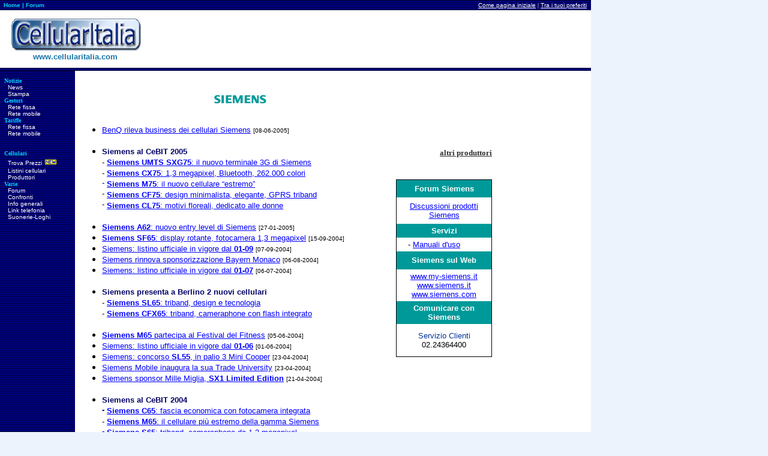

--- FILE ---
content_type: text/html
request_url: https://www.cellularitalia.com/prodotti/siemens/index.html
body_size: 42697
content:
<HTML>
<HEAD>
 <TITLE>Siemens by CellularItalia</TITLE>
<LINK href="../../images/stile.css" rel=stylesheet type=text/css>
</HEAD>
<BODY BGCOLOR="#FFFFFF" LINK="#336699" ALINK="#336699" VLINK="#336699" leftmargin=0 topmargin=0 marginheight=0 marginwidth=0>
<FONT SIZE="-1" FACE="Lucida Sans"><B><I><TABLE BORDER=0 CELLSPACING=0 CELLPADDING=3 WIDTH=985>
 <TR>
 <TD VALIGN=top BACKGROUND="../../images/sf_blu.gif" WIDTH=250 HEIGHT=10>
 <P><IMG SRC="../../images/null.gif" WIDTH=3 HEIGHT=1 ALIGN=bottom><A HREF="http://www.cellularitalia.com" TARGET="_top" class=azzurro>Home</A><FONT SIZE="-2" FACE="Verdana,Arial,Tahoma" COLOR="#00CCFF"><B>
 | </B></FONT><A HREF="http://forum.cellularitalia.com" title="Forum di CellularItalia" class=azzurro>Forum</A></P>
 </TD>
 <TD BACKGROUND="../../images/sf_blu.gif" WIDTH=728 HEIGHT=10>
 <P ALIGN=right><A HREF="http://www.cellularitalia.com/" TARGET="_top" class=chlnk style="cursor:hand" onclick="this.style.behavior='url(#default#homepage)';this.setHomePage('http://www.cellularitalia.com');"><FONT SIZE="-2" FACE="Verdana,Arial" COLOR="#FFFFFF"><U>Come
 pagina iniziale</U></FONT></A><FONT SIZE="-2" FACE="verdana" COLOR="#FFFFFF">
 | </FONT><A HREF="javascript:addbookmark()" TARGET="_self"><FONT SIZE="-2" FACE="Tahoma,Arial,Verdana" COLOR="#FFFFFF">Tra
 i tuoi preferiti</FONT></A><FONT SIZE="-1" FACE="Tahoma" COLOR="#CCCCCC"><B><SCRIPT LANGUAGE="JavaScript1.2">var bookmarkurl="http://www.cellularitalia.com" 
var bookmarktitle="CellularItalia " 
function addbookmark(){ 
if (document.all) 
window.external.AddFavorite(bookmarkurl,bookmarktitle)}</SCRIPT></B></FONT><IMG SRC="../../images/null.gif" WIDTH=4 HEIGHT=1 ALIGN=bottom></P>
 </TD>
 </TR>
 <TR BGCOLOR="#FFFFFF">
 <TD WIDTH=250 HEIGHT=90 BGCOLOR="#FFFFFF">
 <CENTER><A HREF="http://www.cellularitalia.com" TARGET="_top"><IMG SRC="../../images/cellularitalia.gif" ALT="www.cellularitalia.com" WIDTH=219 HEIGHT=60 BORDER=0 ALIGN=bottom></A><BR>
 <FONT SIZE="-1" FACE="Verdana,Arial,Tahoma" COLOR="#1676A9"><B>www.cellularitalia.com</B></FONT></CENTER>
 </TD>
 <TD ALIGN=right WIDTH=728 HEIGHT=90>
<TABLE BORDER=0 CELLSPACING=0 CELLPADDING=0 WIDTH=728 HEIGHT=90>
 <TR>
 <TD VALIGN=top BGCOLOR="#FFFFFF">
 <CENTER><script language="JavaScript" type="text/javascript" src="http://js87.neodatagroup.com/uploads/js/sid87.js"></script><!-- Begin CellularItalia Ads --><SCRIPT LANGUAGE=JavaScript type="text/javascript" src="http://www.cellularitalia.com/ads/adx.js"></SCRIPT>
 <SCRIPT LANGUAGE=JavaScript type="text/javascript"><!-- 
 if (!document.phpAds_used) document.phpAds_used = ','; 
 phpAds_random = new String (Math.random()); phpAds_random = phpAds_random.substring(2,11); 
 document.write ("<" + "script language='JavaScript' type='text/javascript' src='"); 
 document.write ("http://www.cellularitalia.com/ads/adjs.php?n=" + phpAds_random); 
 document.write ("&what=zone:16"); 
 document.write ("&exclude=" + document.phpAds_used); 
 if (document.referrer) 
 document.write ("&referer=" + escape(document.referrer)); 
 document.write ("'><" + "/script>"); 
//--></SCRIPT><noscript><A HREF="http://www.cellularitalia.com/ads/adclick.php?n=a64113d0" TARGET="_blank"><IMG SRC="http://www.cellularitalia.com/ads/adview.php?what=zone:16&amp;n=a64113d0" BORDER=0 ALIGN=bottom></A></noscript>
 <!-- End CellularItalia 728x90 Ads --></CENTER>
 </TD>
 </TR>
 </TABLE>
</TD>
 </TR>
</TABLE> 
</I></B></FONT><TABLE BORDER=0 CELLSPACING=0 CELLPADDING=0 WIDTH=985>
 <TR>
 <TD VALIGN=bottom BACKGROUND="../../images/sf_blu.gif" WIDTH=125 HEIGHT=5>
 <P><IMG SRC="../../images/pix_blu.gif" WIDTH=1 HEIGHT=1 ALIGN=bottom></P>
 </TD>
 <TD COLSPAN=2 BACKGROUND="../../images/sf_blu.gif" HEIGHT=5>
 <P ALIGN=right><FONT SIZE="-2" FACE="Verdana,Arial" COLOR="#FFFFFF"><U><IMG SRC="../../images/pix_blu.gif" WIDTH=1 HEIGHT=1 ALIGN=bottom></U></FONT></P>
 </TD>
 </TR>
 <TR>
 <TD VALIGN=top BACKGROUND="../../images/sf_blu.gif" WIDTH=125>
 <CENTER><STRONG><TABLE BORDER=0 CELLSPACING=0 CELLPADDING=0 WIDTH="90%">
 <TR>
 <TD COLSPAN=2>
 <P><FONT SIZE="-2" FACE="Verdana" COLOR="#00CCFF"><B><BR>
 Notizie</B></FONT></P>
 </TD>
 </TR>
 <TR>
 <TD WIDTH=6>
 <P></P>
 </TD>
 <TD>
 <P><A HREF="../../news/index.html" class=menu>News</A></P>
 </TD>
 </TR>
 <TR>
 <TD WIDTH=6>
 <P></P>
 </TD>
 <TD>
 <P><A HREF="../../rassegnastampa.html" class=menu>Stampa</A></P>
 </TD>
 </TR>
 <TR>
 <TD COLSPAN=2>
 <P><FONT SIZE="-2" FACE="Verdana" COLOR="#00CCFF"><B>Gestori</B></FONT></P>
 </TD>
 </TR>
 <TR>
 <TD WIDTH=6>
 <P></P>
 </TD>
 <TD>
 <P><A HREF="../../gestori/index.html" class=menu>Rete
 fissa</A></P>
 </TD>
 </TR>
 <TR>
 <TD WIDTH=6>
 <P></P>
 </TD>
 <TD>
 <P><A HREF="../../gestori/indexmobile.html" class=menu>Rete
 mobile</A></P>
 </TD>
 </TR>
 <TR>
 <TD COLSPAN=2>
 <P><FONT SIZE="-2" FACE="Verdana" COLOR="#00CCFF"><B>Tariffe
 </B></FONT></P>
 </TD>
 </TR>
 <TR>
 <TD WIDTH=6>
 <P></P>
 </TD>
 <TD>
 <P><A HREF="../../paginatariffefisso.html" class=menu>Rete
 fissa</A></P>
 </TD>
 </TR>
 <TR>
 <TD WIDTH=6>
 <P></P>
 </TD>
 <TD>
 <P><A HREF="../../paginatariffemobile.html" class=menu>Rete
 mobile</A></P>
 </TD>
 </TR>
 </TABLE>
 </STRONG><FONT SIZE="-2"><STRONG><BR>
 </STRONG></FONT><TABLE BORDER=0 CELLSPACING=0 CELLPADDING=0 WIDTH=120>
 <TR>
 <TD>
 <P><!-- Begin CellularItalia Adsense-link 120x90 --><SCRIPT LANGUAGE="" type="text/javascript"><!-- 
google_ad_client = "pub-4405930271017820"; 
/* 120x90, creato 18/09/08 */ 
google_ad_slot = "5890356898"; 
google_ad_width = 120; 
google_ad_height = 90; 
//--></SCRIPT> <SCRIPT LANGUAGE="" type="text/javascript" src="http://pagead2.googlesyndication.com/pagead/show_ads.js"></SCRIPT><!-- End CellularItalia Adsense-link 120x90 --></P>
 </TD>
 </TR>
 </TABLE>
 <FONT SIZE="-2"><BR>
 </FONT><STRONG><TABLE BORDER=0 CELLSPACING=0 CELLPADDING=0 WIDTH="90%">
 <TR>
 <TD COLSPAN=2>
 <P><FONT SIZE="-2" FACE="Verdana" COLOR="#00CCFF"><B>Cellulari</B></FONT></P>
 </TD>
 </TR>
 <TR>
 <TD WIDTH=6>
 <P></P>
 </TD>
 <TD>
 <P><A HREF="http://prezzi.cellularitalia.com" TARGET="_blank" class=menu>Trova
 Prezzi</A> <IMG SRC="../../images/new5.gif" WIDTH=21 HEIGHT=11 ALIGN=bottom></P>
 </TD>
 </TR>
 <TR>
 <TD WIDTH=6>
 <P></P>
 </TD>
 <TD>
 <P><A HREF="../prezzi.html" class=menu>Listini
 cellulari</A></P>
 </TD>
 </TR>
 <TR>
 <TD WIDTH=6>
 <P></P>
 </TD>
 <TD>
 <P><A HREF="../index.html" class=menu>Produttori</A></P>
 </TD>
 </TR>
 <TR>
 <TD COLSPAN=2>
 <P><FONT SIZE="-2" FACE="Verdana" COLOR="#00CCFF"><B>Varie</B></FONT></P>
 </TD>
 </TR>
 <TR>
 <TD WIDTH=6>
 <P></P>
 </TD>
 <TD>
 <P><A HREF="http://forum.cellularitalia.com" class=menu>Forum</A></P>
 </TD>
 </TR>
 <TR>
 <TD WIDTH=6>
 <P></P>
 </TD>
 <TD>
 <P><A HREF="../../confronti/index.html" class=menu>Confronti</A></P>
 </TD>
 </TR>
 <TR>
 <TD WIDTH=6>
 <P></P>
 </TD>
 <TD>
 <P><A HREF="../../infocomunicati.html" class=menu>Info
 generali</A></P>
 </TD>
 </TR>
 <TR>
 <TD WIDTH=6>
 <P></P>
 </TD>
 <TD>
 <P><A HREF="../../linktelefonia.html" class=menu>Link
 telefonia</A></P>
 </TD>
 </TR>
 <TR>
 <TD WIDTH=6>
 <P></P>
 </TD>
 <TD>
 <P><A HREF="../../suonerie.html" class=menu>Suonerie-Loghi</A></P>
 </TD>
 </TR>
 </TABLE>
 </STRONG><FONT SIZE="-2"><STRONG><BR>
 </STRONG></FONT><FONT SIZE="-2" FACE="Arial" COLOR="#000000"><STRONG><BR>
 </STRONG></FONT><TABLE BORDER=0 CELLSPACING=0 CELLPADDING=0 WIDTH=120><TBODY>
 <TR>
 <TD HEIGHT=600>
 <P><!-- Begin CellularItalia Ads --><SCRIPT LANGUAGE=JavaScript type="text/javascript"><!-- 
if (!document.phpAds_used) document.phpAds_used = ','; 
phpAds_random = new String (Math.random()); phpAds_random = phpAds_random.substring(2,11); 
document.write ("<" + "script language='JavaScript' type='text/javascript' src='"); 
document.write ("http://www.cellularitalia.com/ads/adjs.php?n=" + phpAds_random); 
document.write ("&what=zone:5&target=_blank"); 
document.write ("&exclude=" + document.phpAds_used); 
if (document.referer) 
document.write ("&referer=" + escape(document.referer)); 
document.write ("'><" + "/script>"); 
//--></SCRIPT><noscript><A HREF="http://www.cellularitalia.com/ads/adclick.php?n=ab0bb0d2" TARGET="_blank"><IMG SRC="http://www.cellularitalia.com/ads/adview.php?what=zone:5&amp;n=ab0bb0d2" BORDER=0 ALIGN=bottom></A></noscript><!-- End CellularItalia Ads --></P>
 </TD>
 </TR>
 </TABLE>
 <FONT SIZE="-2" FACE="Arial" COLOR="#000000"><STRONG><BR>
 <BR>
 <BR>
 </STRONG></FONT></CENTER>
 </TD>
 <TD VALIGN=top COLSPAN=2 BGCOLOR="#FFFFFF">
 <CENTER><FONT SIZE="-2"><TABLE BORDER=0 CELLSPACING=0 CELLPADDING=0>
 <TR>
 <TD VALIGN=top WIDTH=530>
 <CENTER><FONT SIZE="-2" FACE="Arial"><I><BR>
 </I></FONT><FONT SIZE="-2" FACE="Arial" COLOR="#000000"><I><BR>
 <IMG SRC="../../images/siemens.gif" WIDTH=98 HEIGHT=34 ALIGN=bottom><BR>
 <BR>
 <BR>
 </I></FONT></CENTER>
 </TD>
 <TD VALIGN=top WIDTH=160>
 <CENTER><FONT COLOR="#FFFFFF">.</FONT></CENTER>
 </TD>
 <TD WIDTH=160>
 <P ALIGN=right><FONT SIZE="-2"><BR>
 </FONT><TABLE BORDER=0 CELLSPACING=0 CELLPADDING=0 WIDTH=120>
 <TR>
 <TD HEIGHT=60>
 <P><!-- Begin CellularItalia Code 120+60 --><SCRIPT LANGUAGE=JavaScript type="text/javascript"><!-- 
if (!document.phpAds_used) document.phpAds_used = ','; 
phpAds_random = new String (Math.random()); phpAds_random = phpAds_random.substring(2,11); 
document.write ("<" + "script language='JavaScript' type='text/javascript' src='"); 
document.write ("http://www.cellularitalia.com/ads/adjs.php?n=" + phpAds_random); 
document.write ("&what=zone:2&target=_blank"); 
document.write ("&exclude=" + document.phpAds_used); 
if (document.referer) 
document.write ("&referer=" + escape(document.referer)); 
document.write ("'><" + "/script>"); 
//--></SCRIPT><noscript><A HREF="http://www.cellularitalia.com/ads/adclick.php?n=abd21e4c" TARGET="_blank"><IMG SRC="http://www.cellularitalia.com/ads/adview.php?what=zone:2&amp;n=abd21e4c" BORDER=0 ALIGN=bottom></A></noscript><!-- End CellularItalia Code 120+60 --></P>
 </TD>
 </TR>
 </TABLE>
 </P>
 </TD>
 </TR>
 </TABLE>
 <BR>
 <TABLE BORDER=0 CELLSPACING=0 CELLPADDING=0>
 <TR>
 <TD VALIGN=top WIDTH=530>
 <UL>
 <LI><A HREF="../../comu/siemens080605.php"><FONT SIZE="-1" FACE="Arial" COLOR="#0000FF">BenQ
 rileva business dei cellulari
 Siemens</FONT></A><FONT SIZE="-1" FACE="Arial" COLOR="#0000FF">
 </FONT><FONT SIZE="-2" FACE="Arial" COLOR="#000000">&#91;08-06-2005&#93;</FONT><FONT SIZE="-2" FACE="Tahoma" COLOR="#0000CC"><B><BR>
 </B></FONT><FONT SIZE="-1" FACE="Arial" COLOR="#000066"><B><BR>
 </B></FONT></LI>
 
 <LI><FONT SIZE="-1" FACE="Arial" COLOR="#000066"><B>Siemens
 al CeBIT 2005</B></FONT><FONT SIZE="-1" FACE="Arial" COLOR="#000099"><B><BR>
 </B></FONT><FONT SIZE="-1" FACE="Arial" COLOR="#000000">-</FONT><FONT SIZE="-1" FACE="Arial" COLOR="#000099">
 </FONT><A HREF="siemensSXG75.php"><FONT SIZE="-1" FACE="Arial" COLOR="#0000FF"><B>Siemens
 UMTS SXG75</B>: il nuovo terminale 3G di
 Siemens</FONT></A><FONT SIZE="-1" FACE="Arial" COLOR="#000099"><BR>
 </FONT><FONT SIZE="-1" FACE="Arial" COLOR="#000000">-
 </FONT><A HREF="siemensCX75.php"><FONT SIZE="-1" FACE="Arial" COLOR="#0000FF"><B>Siemens
 CX75</B>: 1,3 megapixel, Bluetooth, 262.000
 colori</FONT></A><FONT SIZE="-1" FACE="Arial" COLOR="#000000"><BR>
 - </FONT><A HREF="siemensM75.php"><FONT SIZE="-1" FACE="Arial" COLOR="#0000FF"><B>Siemens
 M75</B>: il nuovo cellulare
 &#147;estremo&#148;</FONT></A><FONT SIZE="-1" FACE="Arial" COLOR="#000000"><BR>
 - </FONT><A HREF="siemensCF75.php"><FONT SIZE="-1" FACE="Arial" COLOR="#0000FF"><B>Siemens
 CF75</B>: design minimalista, elegante, GPRS
 triband</FONT></A><FONT SIZE="-1" FACE="Arial" COLOR="#000000"><BR>
 - </FONT><A HREF="siemensCL75.php"><FONT SIZE="-1" FACE="Arial" COLOR="#0000FF"><B>Siemens
 CL75</B>: motivi floreali, dedicato alle
 donne</FONT></A><FONT SIZE="-1" FACE="Arial" COLOR="#000000"><BR>
 </FONT><FONT SIZE="-1" FACE="Arial" COLOR="#0000FF"><B><BR>
 </B></FONT></LI>
 
 <LI><A HREF="siemensA62.php"><FONT SIZE="-1" FACE="Arial" COLOR="#0000FF"><B>Siemens
 A62</B>: nuovo entry level di
 Siemens</FONT></A><FONT SIZE="-1" FACE="Arial" COLOR="#0000FF">
 </FONT><FONT SIZE="-2" FACE="Arial" COLOR="#000000">&#91;27-01-2005&#93;</FONT></LI>
 
 <LI><A HREF="siemensSF65.php"><FONT SIZE="-1" FACE="Arial" COLOR="#0000FF"><B>Siemens
 SF65</B>: display rotante, fotocamera 1,3
 megapixel</FONT></A><FONT SIZE="-1" FACE="Arial" COLOR="#0000FF">
 </FONT><FONT SIZE="-2" FACE="Arial" COLOR="#000000">&#91;15-09-2004&#93;</FONT></LI>
 
 <LI><A HREF="../../comu/siemens070904.php"><FONT SIZE="-1" FACE="Arial" COLOR="#0000FF">Siemens:
 listino ufficiale in vigore dal
 <B>01-09</B></FONT></A><FONT SIZE="-1" FACE="Arial" COLOR="#0000FF">
 </FONT><FONT SIZE="-2" FACE="Arial" COLOR="#000000">&#91;07-09-2004&#93;</FONT></LI>
 
 <LI><A HREF="../../comu/siemens060804.php"><FONT SIZE="-1" FACE="Arial" COLOR="#0000FF">Siemens
 rinnova sponsorizzazione Bayern
 Monaco</FONT></A><FONT SIZE="-1" FACE="Arial" COLOR="#0000FF">
 </FONT><FONT SIZE="-2" FACE="Arial" COLOR="#000000">&#91;06-08-2004&#93;</FONT></LI>
 
 <LI><A HREF="../../comu/siemens060704.php"><FONT SIZE="-1" FACE="Arial" COLOR="#0000FF">Siemens:
 listino ufficiale in vigore dal
 <B>01-07</B></FONT></A><FONT SIZE="-1" FACE="Arial" COLOR="#0000FF"><B>
 </B></FONT><FONT SIZE="-2" FACE="Arial" COLOR="#000000">&#91;06-07-2004&#93;</FONT><FONT SIZE="-2" FACE="Tahoma" COLOR="#000000"><BR>
 </FONT><FONT SIZE="-2" FACE="Tahoma" COLOR="#0000CC"><B><BR>
 </B></FONT></LI>
 
 <LI><FONT SIZE="-1" FACE="Arial" COLOR="#000066"><B>Siemens
 presenta a Berlino 2 nuovi
 cellulari</B></FONT><FONT SIZE="-1" FACE="Arial" COLOR="#0000FF"><BR>
 </FONT><FONT SIZE="-1" FACE="Arial" COLOR="#000000">-</FONT><FONT SIZE="-1" FACE="Arial" COLOR="#0000FF"><B>
 </B></FONT><A HREF="siemensSL65.php"><FONT SIZE="-1" FACE="Arial" COLOR="#0000FF"><B>Siemens
 SL65</B>: triband, design e
 tecnologia</FONT></A><FONT SIZE="-1" FACE="Arial" COLOR="#0000FF"><B><BR>
 </B></FONT><FONT SIZE="-1" FACE="Arial" COLOR="#000000">-
 </FONT><A HREF="siemensCFX65.php"><FONT SIZE="-1" FACE="Arial" COLOR="#0000FF"><B>Siemens
 CFX65</B>: triband, cameraphone con flash
 integrato</FONT></A><FONT SIZE="-1" FACE="Arial" COLOR="#0000FF"><B><BR>
 <BR>
 </B></FONT></LI>
 
 <LI><A HREF="../../comu/siemens050604.php"><FONT SIZE="-1" FACE="Arial" COLOR="#0000FF"><B>Siemens
 M65</B> partecipa al Festival del
 Fitness</FONT></A><FONT SIZE="-1" FACE="Arial" COLOR="#0000FF">
 </FONT><FONT SIZE="-2" FACE="Arial" COLOR="#000000">&#91;05-06-2004&#93;</FONT></LI>
 
 <LI><A HREF="../../comu/siemens010604.php"><FONT SIZE="-1" FACE="Arial" COLOR="#0000FF">Siemens:
 listino ufficiale in vigore dal
 <B>01-06</B></FONT></A><FONT SIZE="-1" FACE="Arial" COLOR="#0000FF"><B>
 </B></FONT><FONT SIZE="-2" FACE="Arial" COLOR="#000000">&#91;01-06-2004&#93;</FONT></LI>
 
 <LI><A HREF="../../comu/siemens230404.php"><FONT SIZE="-1" FACE="Arial" COLOR="#0000FF">Siemens:
 concorso<B> SL55</B>, in palio 3 Mini
 Cooper</FONT></A><FONT SIZE="-1" FACE="Arial" COLOR="#0000FF">
 </FONT><FONT SIZE="-2" FACE="Arial" COLOR="#000000">&#91;23-04-2004&#93;</FONT></LI>
 
 <LI><A HREF="../../comu/siemens230404b.php"><FONT SIZE="-1" FACE="Arial" COLOR="#0000FF">Siemens
 Mobile inaugura la sua Trade
 University</FONT></A><FONT SIZE="-1" FACE="Arial" COLOR="#0000FF">
 </FONT><FONT SIZE="-2" FACE="Arial" COLOR="#000000">&#91;23-04-2004&#93;</FONT></LI>
 
 <LI><A HREF="../../comu/siemens210404.php"><FONT SIZE="-1" FACE="Arial" COLOR="#0000FF">Siemens
 sponsor Mille Miglia, <B>SX1 Limited
 Edition</B></FONT></A><FONT SIZE="-1" FACE="Arial" COLOR="#0000FF"><B>
 </B></FONT><FONT SIZE="-2" FACE="Arial" COLOR="#000000">&#91;21-04-2004&#93;</FONT><FONT SIZE="-1" FACE="Arial" COLOR="#000066"><B><BR>
 <BR>
 </B></FONT></LI>
 
 <LI><FONT SIZE="-1" FACE="Arial" COLOR="#000066"><B>Siemens
 al CeBIT 2004<BR>
 - </B></FONT><A HREF="siemensC65.php"><FONT SIZE="-1" FACE="Arial" COLOR="#0000FF"><B>Siemens
 C65</B>: fascia economica con fotocamera
 integrata</FONT></A><FONT SIZE="-1" FACE="Arial" COLOR="#0000FF"><BR>
 </FONT><FONT SIZE="-1" FACE="Arial" COLOR="#000000">-
 </FONT><A HREF="siemensM65.php"><FONT SIZE="-1" FACE="Arial" COLOR="#0000FF"><B>Siemens
 M65</B>: il cellulare pi&ugrave; estremo della
 gamma Siemens</FONT></A><FONT SIZE="-1" FACE="Arial" COLOR="#000066"><B><BR>
 - </B></FONT><A HREF="siemensS65.php"><FONT SIZE="-1" FACE="Arial" COLOR="#0000FF"><B>Siemens
 S65</B>: triband, cameraphone da 1,3
 megapixel</FONT></A><FONT SIZE="-1" FACE="Arial" COLOR="#000066"><B><BR>
 </B></FONT><FONT SIZE="-1" FACE="Arial" COLOR="#0000FF"><BR>
 </FONT></LI>
 
 <LI><A HREF="../../comu/siemens030304.php"><FONT SIZE="-1" FACE="Arial" COLOR="#0000FF">Siemens
 investe in Brasile produz. cellulari e
 cordless</FONT></A><FONT SIZE="-1" FACE="Arial" COLOR="#0000FF">
 </FONT><FONT SIZE="-2" FACE="Arial" COLOR="#000000">&#91;03-03-2004&#93;</FONT><FONT SIZE="-2" FACE="Tahoma" COLOR="#0000CC"><BR>
 </FONT><FONT SIZE="-1" FACE="Arial" COLOR="#000066"><B><BR>
 </B></FONT></LI>
 
 <LI><FONT SIZE="-1" FACE="Arial" COLOR="#000066"><B>Siemens
 presenta a Madrid 2 nuovi
 cellulari</B></FONT><FONT SIZE="-1" FACE="Arial" COLOR="#0000FF"><BR>
 </FONT><FONT SIZE="-1" FACE="Arial" COLOR="#000000">-</FONT><FONT SIZE="-1" FACE="Arial" COLOR="#0000FF">
 </FONT><A HREF="siemensCF62.php"><FONT SIZE="-1" FACE="Arial" COLOR="#0000FF"><B>Siemens
 CF62</B>: triband, design a conchiglia, doppio
 display</FONT></A><FONT SIZE="-1" FACE="Arial" COLOR="#0000FF"><BR>
 </FONT><FONT SIZE="-1" FACE="Arial" COLOR="#000000">-</FONT><FONT SIZE="-1" FACE="Arial" COLOR="#0000FF">
 </FONT><A HREF="siemensCX65.php"><FONT SIZE="-1" FACE="Arial" COLOR="#0000FF"><B>Siemens
 CX65</B>: Triband, videocamera integrata, 65.536
 colori</FONT></A><FONT SIZE="-1" FACE="Arial" COLOR="#0000FF"><BR>
 <BR>
 </FONT></LI>
 
 <LI><A HREF="../../comu/siemens210104.php"><FONT SIZE="-1" FACE="Arial" COLOR="#0000FF">Siemens
 sponsor del Cruzeiro Esporte
 Club</FONT></A><FONT SIZE="-1" FACE="Arial" COLOR="#0000FF">
 </FONT><FONT SIZE="-2" FACE="Arial" COLOR="#000000">&#91;21-01-2004&#93;</FONT></LI>
 
 <LI><A HREF="../../comu/siemens190104b.php"><FONT SIZE="-1" FACE="Arial" COLOR="#0000FF">Siemens:
 <B>listino prezzi </B>ufficiale al
 <B>19-01</B></FONT></A><FONT SIZE="-1" FACE="Arial" COLOR="#0000FF">
 </FONT><FONT SIZE="-2" FACE="Arial" COLOR="#000000">&#91;19-01-2004&#93;</FONT></LI>
 
 <LI><A HREF="../../comu/siemens190104.php"><FONT SIZE="-1" FACE="Arial" COLOR="#0000FF">Siemens:
 tecnologia 3G a T-Mobile (Rep.
 Ceca)</FONT></A><FONT SIZE="-1" FACE="Arial" COLOR="#0000FF">
 </FONT><FONT SIZE="-2" FACE="Arial" COLOR="#000000">&#91;19-01-2004&#93;</FONT><FONT SIZE="-1" FACE="Arial" COLOR="#0000FF"><BR>
 </FONT><FONT SIZE="-2" FACE="Tahoma" COLOR="#000000"><BR>
 </FONT></LI>
 
 <LI><A HREF="siemensSX1.php"><FONT SIZE="-1" FACE="Arial" COLOR="#0000FF">Siemens:
 in vendita nuovo smartphone
 <B>SX1</B></FONT></A><FONT SIZE="-1" FACE="Arial" COLOR="#0000FF"><B>
 </B></FONT><FONT SIZE="-2" FACE="Arial" COLOR="#000000">&#91;19-12-2003&#93;</FONT></LI>
 
 <LI><A HREF="../../comu/siemens231003.php"><FONT SIZE="-1" FACE="Arial" COLOR="#0000FF">Siemens-ISIMM:
 nuovi servizi multimediali
 interattivi</FONT></A><FONT SIZE="-1" FACE="Arial" COLOR="#0000FF">
 </FONT><FONT SIZE="-2" FACE="Arial" COLOR="#000000">&#91;23-10-2003&#93;</FONT></LI>
 
 <LI><A HREF="siemensU15.php"><FONT SIZE="-1" FACE="Arial" COLOR="#0000FF"><B>Siemens
 U15</B>: nuovo terminale 3G di
 Siemens</FONT></A><FONT SIZE="-1" FACE="Arial" COLOR="#0000FF"><B>
 </B></FONT><FONT SIZE="-2" FACE="Arial" COLOR="#000000">&#91;09-10-2003&#93;</FONT></LI>
 
 <LI><A HREF="siemensST55.php"><FONT SIZE="-1" FACE="Arial" COLOR="#0000FF"><B>Siemens
 ST55</B>: fotocamera integrata e
 zoom</FONT></A><FONT SIZE="-1" FACE="Arial" COLOR="#0000FF">
 </FONT><FONT SIZE="-2" FACE="Arial" COLOR="#000000">&#91;05-08-2003&#93;</FONT><FONT SIZE="-1" FACE="Arial" COLOR="#000066"><B><BR>
 <BR>
 </B></FONT></LI>
 
 <LI><FONT SIZE="-1" FACE="Arial" COLOR="#000066"><B>Siemens
 presenta a Mosca 3 nuovi cellulari<BR>
 </B></FONT><FONT SIZE="-1" FACE="Arial" COLOR="#000000"><B>-
 </B></FONT><A HREF="siemensA52.php"><FONT SIZE="-1" FACE="Arial" COLOR="#0000FF"><B>Siemens
 A52</B>: nuovo entry level <I>(no
 Italia)</I></FONT></A><FONT SIZE="-1" FACE="Arial" COLOR="#000000"><B><BR>
 - </B></FONT><A HREF="siemensC60.php"><FONT SIZE="-1" FACE="Arial" COLOR="#0000FF"><B>Siemens
 C60</B>: triband, display a
 colori</FONT></A><FONT SIZE="-1" FACE="Arial" COLOR="#000000"><B><BR>
 - </B></FONT><A HREF="siemensMC60.php"><FONT SIZE="-1" FACE="Arial" COLOR="#0000FF"><B>Siemens
 MC60</B>: triband, display a colori, fotocamera
 integrata</FONT></A><FONT SIZE="-1" FACE="Arial" COLOR="#000000"><B><BR>
 - </B></FONT><A HREF="../../comu/siemens030703.php"><FONT SIZE="-1" FACE="Arial" COLOR="#0000FF">Siemens
 lancia a Mosca 3 nuovi
 cellulari</FONT></A><FONT SIZE="-1" FACE="Arial" COLOR="#0000FF">
 </FONT><FONT SIZE="-2" FACE="Arial" COLOR="#000000">&#91;03-07-2003&#93;</FONT><FONT SIZE="-1" FACE="Arial" COLOR="#000000"><B><BR>
 </B></FONT><FONT SIZE="-1" FACE="Arial" COLOR="#0000FF"><B><BR>
 </B></FONT></LI>
 
 <LI><A HREF="siemensM55.php"><FONT SIZE="-1" FACE="Arial" COLOR="#0000FF"><B>Siemens
 M55</B>: in arrivo il nuovo triband di
 Siemens</FONT></A><FONT SIZE="-1" FACE="Arial" COLOR="#0000FF">
 </FONT><FONT SIZE="-2" FACE="Arial" COLOR="#000000">&#91;07-06-2003&#93;</FONT></LI>
 
 <LI><A HREF="siemensSL55.php"><FONT SIZE="-1" FACE="Arial" COLOR="#0000FF"><B>Siemens
 SL55</B>: presentato nel mercato
 italiano</FONT></A><FONT SIZE="-1" FACE="Arial" COLOR="#000066"><B><BR>
 <BR>
 </B></FONT></LI>
 
 <LI><FONT SIZE="-1" FACE="Arial" COLOR="#000066"><B>Siemens
 al 3GSM Congress di
 Cannes</B></FONT><FONT SIZE="-1" FACE="Arial" COLOR="#0000FF"><B><BR>
 </B></FONT><FONT SIZE="-1" FACE="Arial" COLOR="#000000">-</FONT><FONT SIZE="-1" FACE="Arial" COLOR="#0000FF"><B>
 </B></FONT><A HREF="siemensSX1.php"><FONT SIZE="-1" FACE="Arial" COLOR="#0000FF"><B>Siemens
 SX1</B>: videocamera integrata e display a
 colori</FONT></A><FONT SIZE="-1" FACE="Arial" COLOR="#0000FF"><BR>
 </FONT><FONT SIZE="-1" FACE="Arial" COLOR="#000000">-
 </FONT><A HREF="siemensA55.php"><FONT SIZE="-1" FACE="Arial" COLOR="#0000FF"><B>Siemens
 A55</B>: nuovo Gprs leggero e
 maneggevole</FONT></A><FONT SIZE="-1" FACE="Arial" COLOR="#000000"><BR>
 </FONT><FONT SIZE="-1" FACE="Arial" COLOR="#000066"><B><BR>
 </B></FONT></LI>
 
 <LI><A HREF="siemensXelibri.php"><FONT SIZE="-1" FACE="Arial" COLOR="#0000FF"><B>Siemens
 Xelibri</B>: nuovi cellulari
 "indossabili"</FONT></A><FONT SIZE="-1" FACE="Arial" COLOR="#0000FF">
 </FONT><FONT SIZE="-2" FACE="Arial" COLOR="#000000">&#91;31-01-2003&#93;</FONT><FONT SIZE="-1" FACE="Arial" COLOR="#000066"><B><BR>
 <BR>
 </B></FONT></LI>
 
 <LI><FONT SIZE="-1" FACE="Arial" COLOR="#000066"><B>Siemens
 a Smau 2002</B></FONT><FONT SIZE="-1" FACE="Arial" COLOR="#0000FF"><BR>
 </FONT><FONT SIZE="-1" FACE="Arial" COLOR="#000000">-
 </FONT><A HREF="siemensS55.php"><FONT SIZE="-1" FACE="Arial" COLOR="#0000FF"><B>Siemens
 S55</B>: con flash incorporato nella
 fotocamera</FONT></A><FONT SIZE="-1" FACE="Arial" COLOR="#0000FF"><BR>
 </FONT><FONT SIZE="-1" FACE="Arial" COLOR="#000000">-</FONT><FONT SIZE="-1" FACE="Arial" COLOR="#0000FF"><B>
 </B></FONT><A HREF="siemensC55.php"><FONT SIZE="-1" FACE="Arial" COLOR="#0000FF"><B>Siemens
 C55</B>: Gprs con suonerie polifoniche e
 java</FONT></A><FONT SIZE="-1" FACE="Arial" COLOR="#0000FF"><B><BR>
 </B></FONT><FONT SIZE="-1" FACE="Arial" COLOR="#000000">-</FONT><FONT SIZE="-1" FACE="Arial" COLOR="#0000FF">
 </FONT><A HREF="siemensA50.php"><FONT SIZE="-1" FACE="Arial" COLOR="#0000FF"><B>Siemens
 A50</B>:<B> </B>compatto per una comunicazione
 essenziale</FONT></A><FONT SIZE="-1" FACE="Arial" COLOR="#0000FF"><BR>
 </FONT><FONT SIZE="-1" FACE="Arial" COLOR="#000000">-</FONT><FONT SIZE="-1" FACE="Arial" COLOR="#0000FF">
 </FONT><A HREF="siemensCL50.php"><FONT SIZE="-1" FACE="Arial" COLOR="#0000FF"><B>Siemens
 CL50</B>: imminente la sua
 commercializzazione</FONT></A><FONT SIZE="-1" FACE="Arial" COLOR="#0000FF"><B><BR>
 </B></FONT><FONT SIZE="-1" FACE="Arial" COLOR="#000000">-</FONT><FONT SIZE="-1" FACE="Arial" COLOR="#0000FF">
 </FONT><A HREF="siemensME45w.php"><FONT SIZE="-1" FACE="Arial" COLOR="#0000FF"><B>Siemens
 ME45</B> <B>Winter
 Edition</B></FONT></A><FONT SIZE="-2" FACE="Tahoma" COLOR="#0000CC"><B><BR>
 </B></FONT><FONT SIZE="-1" FACE="Arial" COLOR="#0000FF"><B><BR>
 </B></FONT></LI>
 
 <LI><A HREF="siemensU10.php"><FONT SIZE="-1" FACE="Arial" COLOR="#0000FF"><B>Siemens
 U10</B>, consegnati primi terminali
 Umts</FONT></A></LI>
 
 <LI><A HREF="../../comu/siemens170902.php"><FONT SIZE="-1" FACE="Arial" COLOR="#0000FF">Siemens:
 a Smau 2002 con A50 e
 C55</FONT></A><FONT SIZE="-1" FACE="Arial" COLOR="#0000FF">
 </FONT><FONT SIZE="-2" FACE="Arial" COLOR="#000000">&#91;17-09-2002&#93;</FONT></LI>
 
 <LI><A HREF="pico-bts.php"><FONT SIZE="-1" FACE="Arial" COLOR="#0000FF">UMTS:<B>
 Bts </B>"zero permessi",<B> amica
 </B>dell'ambiente</FONT></A><FONT SIZE="-1" FACE="Arial" COLOR="#0000FF">
 </FONT><FONT SIZE="-2" FACE="Arial" COLOR="#000000">&#91;05-09-2002&#93;</FONT></LI>
 
 <LI><A HREF="../../comu/siemens080802.php"><FONT SIZE="-1" FACE="Arial" COLOR="#0000FF">Le
 novit&agrave; di Siemens Mobile: S55, C55 e
 A50</FONT></A><FONT SIZE="-1" FACE="Arial" COLOR="#0000FF">
 </FONT><FONT SIZE="-2" FACE="Arial" COLOR="#000000">&#91;08-08-2002&#93;</FONT></LI>
 
 <LI><A HREF="../../comu/siemens120702.php"><FONT SIZE="-1" FACE="Arial" COLOR="#0000FF">Telefonia:
 di Siemens i tre migliori cordless in
 Italia</FONT></A><FONT SIZE="-1" FACE="Arial" COLOR="#0000FF">
 </FONT><FONT SIZE="-2" FACE="Arial" COLOR="#000000">&#91;12-07-2002&#93;</FONT></LI>
 
 <LI><A HREF="../../comu/siemens020702.php"><FONT SIZE="-1" FACE="Arial" COLOR="#0000FF">In
 Italia centro di competenza mondiale reti
 mobili</FONT></A><FONT SIZE="-1" FACE="Arial" COLOR="#0000FF">
 </FONT><FONT SIZE="-2" FACE="Arial" COLOR="#000000">&#91;02-07-2002&#93;</FONT><FONT SIZE="-1" FACE="Arial" COLOR="#0000FF"><BR>
 </FONT><FONT SIZE="-1" FACE="Arial" COLOR="#000066"><B><BR>
 </B></FONT></LI>
 
 <LI><FONT SIZE="-1" FACE="Arial" COLOR="#000066"><B>Presentati
 al CommunicAsia 2002 tre nuovi
 cellulari</B></FONT><FONT SIZE="-1" FACE="Arial" COLOR="#0000FF"><BR>
 </FONT><FONT SIZE="-1" FACE="Arial" COLOR="#000000">-</FONT><FONT SIZE="-1" FACE="Arial" COLOR="#0000FF">
 </FONT><A HREF="siemensA50.php"><FONT SIZE="-1" FACE="Arial" COLOR="#0000FF"><B>Siemens
 A50</B></FONT></A><FONT SIZE="-1" FACE="Arial" COLOR="#0000FF">
 </FONT><FONT SIZE="-1" FACE="Arial" COLOR="#000000">--</FONT><FONT SIZE="-1" FACE="Arial" COLOR="#0000FF">
 </FONT><A HREF="siemensC55.php"><FONT SIZE="-1" FACE="Arial" COLOR="#0000FF"><B>Siemens
 C55</B></FONT></A><FONT SIZE="-1" FACE="Arial" COLOR="#0000FF">
 </FONT><FONT SIZE="-1" FACE="Arial" COLOR="#000000">--</FONT><FONT SIZE="-1" FACE="Arial" COLOR="#0000FF">
 </FONT><A HREF="siemensCL50.php"><FONT SIZE="-1" FACE="Arial" COLOR="#0000FF"><B>Siemens
 CL50</B></FONT></A><FONT SIZE="-1" FACE="Arial" COLOR="#0000FF"><B><BR>
 </B><BR>
 </FONT></LI>
 
 <LI><A HREF="../../comu/siemens150602.php"><FONT SIZE="-1" FACE="Arial" COLOR="#0000FF">Siemens
 riorganizza in Italia business delle
 tlc</FONT></A><FONT SIZE="-1" FACE="Arial" COLOR="#0000FF">
 </FONT><FONT SIZE="-2" FACE="Arial" COLOR="#000000">&#91;15-06-2002&#93;</FONT></LI>
 
 <LI><A HREF="../../comu/nokia200502.php"><FONT SIZE="-1" FACE="Arial" COLOR="#0000FF">Nokia
 e Siemens: sviluppo applicazioni software
 mobili</FONT></A><FONT SIZE="-1" FACE="Arial" COLOR="#0000FF">
 </FONT><FONT SIZE="-2" FACE="Arial" COLOR="#000000">&#91;20-05-2002&#93;</FONT></LI>
 
 <LI><A HREF="../../comu/siemens150402.php"><FONT SIZE="-1" FACE="Arial" COLOR="#0000FF">Siemens-Motorola:
 accordo per sviluppo terminali
 Umts</FONT></A><FONT SIZE="-1" FACE="Arial" COLOR="#0000FF">
 </FONT><FONT SIZE="-2" FACE="Arial" COLOR="#000000">&#91;15-04-2002&#93;</FONT><FONT SIZE="-1" FACE="Arial" COLOR="#000066"><B><BR>
 <BR>
 </B></FONT></LI>
 
 <LI><FONT SIZE="-1" FACE="Arial" COLOR="#000066"><B>Novit&agrave;
 Siemens CeBIT 2002<BR>
 </B></FONT><FONT SIZE="-1" FACE="Arial" COLOR="#000000">-</FONT><FONT SIZE="-1" FACE="Arial" COLOR="#000066"><B>
 </B></FONT><A HREF="siemensM50.php"><FONT SIZE="-1" FACE="Arial" COLOR="#0000FF"><B>Siemens</B>
 <B>M50</B>: il primo cellulare Gprs
 Java</FONT></A><FONT SIZE="-1" FACE="Arial" COLOR="#0000FF"><BR>
 </FONT><FONT SIZE="-1" FACE="Arial" COLOR="#000000">-</FONT><FONT SIZE="-1" FACE="Arial" COLOR="#0000FF">
 </FONT><A HREF="siemensS45i.php"><FONT SIZE="-1" FACE="Arial" COLOR="#0000FF"><B>Siemens
 S45i</B>: annunciato l'arrivo sul
 mercato</FONT></A><FONT SIZE="-1" FACE="Arial" COLOR="#000066"><B><BR>
 </B>-<B> </B></FONT><A HREF="siemens_simSL4.php"><FONT SIZE="-1" FACE="Arial" COLOR="#0000FF"><B>SIMpad
 SL4</B>: nuove applicazioni, alleanza con Loewe
 e Citrix</FONT></A><FONT SIZE="-1" FACE="Arial" COLOR="#000066"><B><BR>
 </B></FONT><FONT SIZE="-1" FACE="Arial" COLOR="#000000">-</FONT><FONT SIZE="-1" FACE="Arial" COLOR="#0000FF">
 </FONT><A HREF="../../news/info140302b.php"><FONT SIZE="-1" FACE="Arial" COLOR="#0000FF">Download
 aggiornamento software
 S45-ME45</FONT></A><FONT SIZE="-2" FACE="tahoma" COLOR="#000000"><B><BR>
 </B></FONT><FONT SIZE="-1" FACE="Arial" COLOR="#0000FF"><BR>
 </FONT></LI>
 
 <LI><A HREF="../../comunicati/comunicatoSiemens130302.html"><FONT SIZE="-1" FACE="Arial" COLOR="#0000FF">Siemens
 premia 92 ricercatori italiani ambito telefonia
 mobile</FONT></A></LI>
 
 <LI><A HREF="../../comunicati/comunicatoSiemens070302.html"><FONT SIZE="-1" FACE="Arial" COLOR="#0000FF">Siemens:
 sviluppo start-up business telefonia
 mobile</FONT></A><FONT SIZE="-1" FACE="Arial" COLOR="#0000FF">
 </FONT><FONT SIZE="-2" FACE="Arial" COLOR="#0000FF">
 </FONT><FONT SIZE="-2" FACE="Arial" COLOR="#000000">&#91;07-03-2002&#93;</FONT></LI>
 
 <LI><A HREF="siemensSL42.php"><FONT SIZE="-1" FACE="Arial" COLOR="#0000FF"><B>Siemens</B>
 <B>SL42</B>: memoria flessibile per un cellulare
 su misura</FONT></A></LI>
 
 <LI><A HREF="siemensSX_gprs.php"><FONT SIZE="-1" FACE="Arial" COLOR="#0000FF"><B>Siemens
 SX45</B> in versione
 Gprs</FONT></A><FONT SIZE="-2" FACE="Arial" COLOR="#000099"><B><BR>
 <BR>
 </B></FONT></LI>
 
 <LI><FONT SIZE="-1" FACE="Arial" COLOR="#000066"><B>Siemens
 @ Smau 01</B></FONT><FONT SIZE="-1" FACE="Arial" COLOR="#0000FF"><B><BR>
 </B></FONT><FONT SIZE="-1" FACE="Arial" COLOR="#000000">-</FONT><FONT SIZE="-1" FACE="Arial" COLOR="#0000FF"><B>
 </B></FONT><A HREF="siemensSXmultimobile.php"><FONT SIZE="-1" FACE="Arial" COLOR="#0000FF">Siemens
 SX Multimobile</FONT></A><FONT SIZE="-1" FACE="Arial" COLOR="#0000FF"><B><BR>
 </B></FONT><FONT SIZE="-1" FACE="Arial" COLOR="#000000">-</FONT><FONT SIZE="-1" FACE="Arial" COLOR="#0000FF">
 </FONT><A HREF="../../comunicati/comunicatoSiemens010801.html"><FONT SIZE="-1" FACE="Arial" COLOR="#0000FF">Interattivit&agrave;
 ed entertainment, parole d'ordine a Smau
 2001</FONT></A><FONT SIZE="-1" FACE="Arial" COLOR="#0000FF"><BR>
 <B><BR>
 </B></FONT></LI>
 
 <LI><A HREF="siemensC45.php"><FONT SIZE="-1" FACE="Arial" COLOR="#0000FF"><B>Siemens
 C45</B>: personalizzare la propria
 comunicazione!!</FONT></A></LI>
 
 <LI><A HREF="../../comunicati/comunicatoSiemens030801.html"><FONT SIZE="-1" FACE="Arial" COLOR="#0000FF">Con
 l'inizio dell'attivit&agrave; calcistica Siemens
 ancora in prima linea</FONT></A></LI>
 
 <LI><A HREF="../../comunicati/comunicatoSiemens040701.html"><FONT SIZE="-1" FACE="Arial" COLOR="#0000FF">Venduti
 in Italia 1.700.000 cellulari ultimi 9 mesi,
 investimenti in Asia</FONT></A></LI>
 
 <LI><A HREF="siemensME45.php"><FONT SIZE="-1" FACE="Arial" COLOR="#0000FF"><B>Siemens
 ME45</B>: il cellulare GPRS per il lavoro e il
 tempo libero</FONT></A></LI>
 
 <LI><A HREF="../../comunicati/comunicatoSiemens260601.html"><FONT SIZE="-1" FACE="Arial" COLOR="#0000FF">Siemens:
 a tavola il cellulare con l'acqua
 minerale</FONT></A><FONT SIZE="-1" FACE="Arial" COLOR="#0000FF">
 </FONT><FONT SIZE="-2" FACE="Arial" COLOR="#000000">&#91;26-06-2001&#93;</FONT></LI>
 
 <LI><A HREF="../../comunicati/comunicatoSiemens050601.html"><FONT SIZE="-1" FACE="Arial" COLOR="#0000FF">Siemens
 Club Phones: nei cellulari i colori del
 calcio</FONT></A><FONT SIZE="-1" FACE="Arial" COLOR="#0000FF"><BR>
 <BR>
 </FONT></LI>
 
 <LI><FONT SIZE="-1" FACE="Arial" COLOR="#000066"><B>Siemens
 inaugura un nuovo sito</B></FONT><FONT FACE="Arial" COLOR="#660099"><B><BR>
 </B></FONT><A HREF="../../comunicati/comunicatoSiemens110501.html"><FONT SIZE="-1" FACE="Arial" COLOR="#0000FF">www.sl45.it:
 dedicato al cellulare di punta della propria
 gamma</FONT></A><FONT SIZE="-1" FACE="Arial" COLOR="#000099"><B><BR>
 <BR>
 </B></FONT></LI>
 
 <LI><FONT SIZE="-1" FACE="Arial" COLOR="#000066"><B>Siemens
 al CeBIT 2001</B></FONT><FONT SIZE="-1" FACE="Arial" COLOR="#000099"><B><BR>
 </B></FONT><FONT SIZE="-1" FACE="Arial" COLOR="#000000">-</FONT><FONT SIZE="-1" FACE="Arial" COLOR="#0000FF">
 </FONT><A HREF="wristphone.php"><FONT SIZE="-1" FACE="Arial" COLOR="#0000FF">Wristphone:
 il telefono da portare al
 polso</FONT></A><FONT SIZE="-1" FACE="Arial" COLOR="#0000FF"><BR>
 </FONT><FONT SIZE="-1" FACE="Arial" COLOR="#000000">-</FONT><FONT SIZE="-1" FACE="Arial" COLOR="#0000FF">
 </FONT><A HREF="siemensA40.php"><FONT SIZE="-1" FACE="Arial" COLOR="#0000FF">Siemens
 A40: il nuovo cellulare
 entry-level</FONT></A><FONT SIZE="-1" FACE="Arial" COLOR="#0000FF"><BR>
 </FONT><FONT SIZE="-1" FACE="Arial" COLOR="#000000">-
 </FONT><A HREF="siemensS35i.php"><FONT SIZE="-1" FACE="Arial" COLOR="#0000FF">Siemens
 S35i: la nuova versione &#147;Polar Silver&#148;
 di S35i</FONT></A><FONT SIZE="-1" FACE="Arial" COLOR="#0000FF"><BR>
 </FONT><FONT SIZE="-1" FACE="Arial" COLOR="#000000">-
 </FONT><A HREF="multimobile.php"><FONT SIZE="-1" FACE="Arial" COLOR="#0000FF">Multimobile:
 pocket PC e cellulare Gprs in un unico
 terminale</FONT></A><FONT SIZE="-1" FACE="Arial" COLOR="#0000FF"><BR>
 </FONT><FONT SIZE="-1" FACE="Arial" COLOR="#000000">-</FONT><FONT SIZE="-1" FACE="Arial" COLOR="#0000FF">
 </FONT><A HREF="siemensS45.php"><FONT SIZE="-1" FACE="Arial" COLOR="#0000FF">Siemens
 S45, il nuovo cellulare
 GPRS</FONT></A><FONT SIZE="-1" FACE="Arial" COLOR="#0000FF">
 </FONT><FONT SIZE="-1" FACE="Arial" COLOR="#000099"><B><BR>
 <BR>
 </B></FONT></LI>
 
 <LI><A HREF="../../comunicati/comunicatoSiemens260201.html"><FONT SIZE="-1" FACE="Arial" COLOR="#0000FF">Lettore
 MP3 per
 cellulari</FONT></A><FONT SIZE="-1" FACE="Arial" COLOR="#0000FF">
 </FONT><FONT SIZE="-2" FACE="Arial" COLOR="#000000">&#91;26-02-2001&#93;</FONT></LI>
 
 <LI><A HREF="../../comunicati/comunicatoSiemens260201.html"><FONT SIZE="-1" FACE="Arial" COLOR="#0000FF">HomeStation
 per collegare i cellulari alla linea
 fissa</FONT></A></LI>
 
 <LI><A HREF="../../comunicati/comunicatoSiemens200201.html"><FONT SIZE="-1" FACE="Arial" COLOR="#0000FF">Forti
 emozioni sotto il segno del Be
 inspired</FONT></A><FONT SIZE="-1" FACE="Arial" COLOR="#0000FF">
 </FONT><FONT SIZE="-2" FACE="Arial" COLOR="#000000">&#91;20-02-2001&#93;<BR>
 <BR>
 </FONT></LI>
 </UL>
 
 <CENTER><FONT SIZE="-2"><BR>
 <BR>
 </FONT><TABLE BORDER=0 CELLSPACING=0 CELLPADDING=0 WIDTH=200 HEIGHT=21>
 <TR>
 <TD WIDTH=15>
 <P ALIGN=right><FONT FACE="Arial" COLOR="#FFFFFF"><B><IMG SRC="../../images/curvanerosx.gif" WIDTH=11 HEIGHT=21 BORDER=0 ALIGN=bottom></B></FONT></P>
 </TD>
 <TD BGCOLOR="#000000">
 <CENTER><A HREF="javascript:history.go(-1);" class=bottone>Indietro</A></CENTER>
 </TD>
 <TD BGCOLOR="#000000">
 <CENTER><A HREF="../../index.html" class=bottone>Home</A></CENTER>
 </TD>
 <TD WIDTH=15>
 <P><IMG SRC="../../images/curvanerodx.gif" WIDTH=11 HEIGHT=21 BORDER=0 ALIGN=bottom></P>
 </TD>
 </TR>
 </TABLE>
 <FONT SIZE="-2"><BR>
 <BR>
 <BR>
 <BR>
 </FONT></CENTER>
 </TD>
 <TD ALIGN=center VALIGN=top WIDTH=320>
 <P><TABLE BORDER=0 CELLSPACING=0 CELLPADDING=0 WIDTH=300>
 <TR>
 <TD VALIGN=top>
 <CENTER><SCRIPT LANGUAGE=JavaScript type="text/javascript" src="http://www.cellularitalia.com/ads/adx.js"></SCRIPT>
 <SCRIPT LANGUAGE=JavaScript type="text/javascript"><!-- 
 if (!document.phpAds_used) document.phpAds_used = ','; 
 phpAds_random = new String (Math.random()); phpAds_random = phpAds_random.substring(2,11); 
 
 document.write ("<" + "script language='JavaScript' type='text/javascript' src='"); 
 document.write ("http://www.cellularitalia.com/ads/adjs.php?n=" + phpAds_random); 
 document.write ("&what=zone:17"); 
 document.write ("&exclude=" + document.phpAds_used); 
 if (document.referrer) 
 document.write ("&referer=" + escape(document.referrer)); 
 document.write ("'><" + "/script>"); 
//--></SCRIPT><noscript><A HREF="http://www.cellularitalia.com/ads/adclick.php?n=a4c0a317" TARGET="_blank"><IMG SRC="http://www.cellularitalia.com/ads/adview.php?what=zone:17&amp;n=a4c0a317" BORDER=0 ALIGN=bottom></A></noscript><BR>
 </CENTER>
 </TD>
 </TR>
 </TABLE>
 <FONT SIZE="-2"><BR>
 <BR>
 <TABLE BORDER=0 CELLSPACING=0 CELLPADDING=0 WIDTH=320>
 <TR>
 <TD ALIGN=right VALIGN=top WIDTH=160>
 <P><A HREF="../index.html"><FONT SIZE="-1" FACE="Verdana" COLOR="#333333"><B>altri
 produttori</B></FONT></A><BR>
 <BR>
 <BR>
 <TABLE BORDER=0 CELLSPACING=0 WIDTH="100%">
 <TR>
 <TD BGCOLOR="#000000">
<TABLE BORDER=0 CELLSPACING=0 CELLPADDING=4 WIDTH="100%">
 <TR>
 <TD WIDTH=139 HEIGHT=29 BGCOLOR="#009999">
 <CENTER><FONT SIZE="-1" FACE="Arial" COLOR="#FFFFFF"><B>Forum
 Siemens</B></FONT></CENTER>
 </TD>
 </TR>
 <TR>
 <TD WIDTH=139 HEIGHT=44 BGCOLOR="#FFFFFF">
 <CENTER><A HREF="http://forum.cellularitalia.com"><FONT SIZE="-1" FACE="Arial, Helvetica, sans-serif" COLOR="#0000FF">Discussioni
 prodotti
 Siemens</FONT></A><FONT SIZE="-2" FACE="Arial, Helvetica, sans-serif" COLOR="#0000FF"><BR>
 </FONT></CENTER>
 </TD>
 </TR>
 <TR BGCOLOR="#009999">
 <TD WIDTH=139>
 <CENTER><FONT SIZE="-1" FACE="Arial" COLOR="#FFFFFF"><B>Servizi</B></FONT></CENTER>
 </TD>
 </TR>
 <TR>
 <TD WIDTH=139 BGCOLOR="#FFFFFF">
 <P><TABLE BORDER=0 CELLSPACING=0 CELLPADDING=0 WIDTH=120 align=center><TBODY>
 <TR>
 <TD VALIGN=top>
 <P><FONT SIZE="-1" FACE="Arial" COLOR="#000000">-</FONT><FONT SIZE="-1" FACE="Arial" COLOR="#0000FF">
 </FONT><A HREF="http://www.my-siemens.com/MySiemens/CDA/Index/0,2730,IT_it_0_menu%253A2086,FF.html" TARGET="_blank"><FONT SIZE="-1" FACE="Arial" COLOR="#0000FF">Manuali
 d'uso</FONT></A><FONT SIZE="-2" FACE="Arial, Helvetica, sans-serif" COLOR="#0000FF"><BR>
 </FONT></P>
 </TD>
 </TR></TBODY>
 </TABLE>
 </P>
 </TD>
 </TR>
 <TR>
 <TD WIDTH=139 HEIGHT=30 BGCOLOR="#009999">
 <CENTER><FONT SIZE="-1" FACE="Arial" COLOR="#FFFFFF"><B>Siemens
 sul
 Web</B></FONT></CENTER>
 </TD>
 </TR>
 <TR>
 <TD WIDTH=139 HEIGHT=48 BGCOLOR="#FFFFFF">
 <CENTER><A HREF="http://www.my-siemens.it/" TARGET="_blank"><FONT SIZE="-1" FACE="Arial" COLOR="#0000FF">www.my-siemens.it</FONT></A><FONT SIZE="-1" FACE="Arial" COLOR="#0000FF"><BR>
 </FONT><A HREF="http://www.siemens.it/" TARGET="_blank"><FONT SIZE="-1" FACE="Arial" COLOR="#0000FF">www.siemens.it</FONT></A><FONT SIZE="-1" FACE="Arial" COLOR="#0000FF"><BR>
 </FONT><A HREF="http://www.siemens.com/" TARGET="_blank"><FONT SIZE="-1" FACE="Arial" COLOR="#0000FF">www.siemens.com</FONT></A></CENTER>
 </TD>
 </TR>
 <TR>
 <TD WIDTH=139 HEIGHT=28 BGCOLOR="#009999">
 <CENTER><FONT SIZE="-1" FACE="Arial" COLOR="#FFFFFF"><B>Comunicare
 con
 Siemens</B></FONT></CENTER>
 </TD>
 </TR>
 <TR>
 <TD WIDTH=139 HEIGHT=54 BGCOLOR="#FFFFFF">
 <CENTER><FONT SIZE="-1" FACE="Arial" COLOR="#003399">Servizio
 Clienti<BR>
 </FONT><FONT SIZE="-1" FACE="Arial" COLOR="#000000">02.24364400</FONT></CENTER>
 </TD>
 </TR>
 </TABLE>
</TD>
 </TR>
 </TABLE>
 <BR></P>
</TD>
 <TD ALIGN=center VALIGN=top WIDTH=160>
 <P><FONT SIZE="-2"><SCRIPT LANGUAGE=JavaScript type="text/javascript" src="http://www.cellularitalia.com/ads/adx.js"></SCRIPT>
 <SCRIPT LANGUAGE=JavaScript type="text/javascript"><!-- 
 if (!document.phpAds_used) document.phpAds_used = ','; 
 phpAds_random = new String (Math.random()); phpAds_random = phpAds_random.substring(2,11); 
 document.write ("<" + "script language='JavaScript' type='text/javascript' src='"); 
 document.write ("http://www.cellularitalia.com/ads/adjs.php?n=" + phpAds_random); 
 document.write ("&what=zone:6&target=_blank"); 
 document.write ("&exclude=" + document.phpAds_used); 
 if (document.referrer) 
 document.write ("&referer=" + escape(document.referrer)); 
 document.write ("'><" + "/script>"); 
//--></SCRIPT><noscript>
<A HREF="http://www.cellularitalia.com/ads/adclick.php?n=a85b0e8f" TARGET="_blank"><IMG SRC="http://www.cellularitalia.com/ads/adview.php?what=zone:6&amp;n=a85b0e8f" BORDER=0 ALIGN=bottom></A>
</noscript><BR>
 <BR></P>
</TD>
 </TR>
 </TABLE>
 </P>
</TD>
 </TR>
 </TABLE>
 </CENTER>
 </TD>
 </TR>
 <TR>
 <TD BACKGROUND="../../images/sf_blu.gif" WIDTH=125 HEIGHT=15>
 <P><FONT COLOR="#000099">.</FONT></P>
 </TD>
 <TD BACKGROUND="../../images/sf_blu.gif" HEIGHT=15>
 <P><FONT SIZE="-2" FACE="Arial" COLOR="#FFFFFF">Copyright &copy; 1999-2010 CellularItalia</FONT><FONT FACE="Times New Roman"> 
</FONT><FONT SIZE="-2" FACE="Arial" COLOR="#FFFFFF">- Tutti i diritti riservati</FONT></P>
 </TD>
 <TD BACKGROUND="../../images/sf_blu.gif" HEIGHT=15>
 <P ALIGN=right><A HREF="http://www.cellularitalia.com" TARGET="_top" class=azzurro>Home</A><FONT SIZE="-2" FACE="Verdana,Arial,Tahoma" COLOR="#00CCFF"><B>
 | </B></FONT><A HREF="mailto:info@cellularitalia.com" title="Scrivi a CellularItalia" class=azzurro>E-Mail</A><FONT SIZE="-2" FACE="Verdana,Arial,Tahoma" COLOR="#00CCFF"><B>
 | </B></FONT><A HREF="../../copyright.html" class=azzurro>Note
 legali</A><IMG SRC="../../images/null.gif" WIDTH=3 HEIGHT=1 ALIGN=bottom></P>
 </TD>
 </TR>
</TABLE>
<SCRIPT LANGUAGE="" type="text/javascript">var gaJsHost = (("https:" == document.location.protocol) ? "https://ssl." : "http://www."); 
document.write(unescape("%3Cscript src='" + gaJsHost + "google-analytics.com/ga.js' type='text/javascript'%3E%3C/script%3E"));</SCRIPT>
<SCRIPT LANGUAGE="" type="text/javascript">var pageTracker = _gat._getTracker("UA-6334270-1"); 
pageTracker._trackPageview();</SCRIPT></P>
<!-- START Nielsen//NetRatings SiteCensus V5.3 -->
<!-- COPYRIGHT 2007 Nielsen//NetRatings -->
<script type="text/javascript">
	var _rsCI="adsolutions-it";
	var _rsCG="0";
	var _rsDN="//secure-it.imrworldwide.com/";
	var _rsCC=0;
	var _rsIP=1;
	var _rsPLfl=0;
</script>
<script type="text/javascript" src="//secure-it.imrworldwide.com/v53.js"></script>
<noscript>
	<div><img src="//secure-it.imrworldwide.com/cgi-bin/m?ci=adsolutions-it&amp;cg=0" style="display:none" alt=""/></div>
</noscript>
<!-- END Nielsen//NetRatings SiteCensus V5.3 --></BODY>
</HTML>
